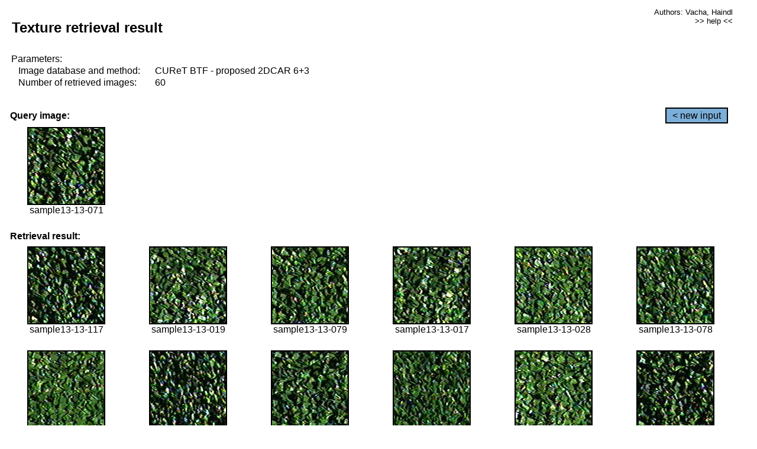

--- FILE ---
content_type: text/html;charset=UTF-8
request_url: http://cbir.utia.cas.cz/retrievalWebDemoCuret/RetrieveImages?database=0&database2=-1&input=1142&number=60&paging=28
body_size: 48801
content:


<!DOCTYPE HTML PUBLIC "-//W3C//DTD HTML 4.01 Transitional//EN"
"http://www.w3.org/TR/html4/loose.dtd">

<html>
  <head>
        <LINK REL="stylesheet" TYPE="text/css" HREF="retr.css">
    <meta http-equiv="Content-Type" content="text/html; charset=UTF-8">
    <title>Demonstration of MRF Illumination Invariants - http://ro.utia.cz/</title>
    <script>
     function toggleHelp() {
       var obj = document.getElementById('help');
	if (obj.style.display == 'none') {
          obj.style.display = 'block';
	} else {
          obj.style.display = 'none';
	}
     }
    </script>

  </head>
  <body>
     <div onclick="toggleHelp()" id="help" style="position:absolute; display:none; width:70%; height:70%; margin:5% 10%; auto; background-color:lightgray; border:1px solid darkgray; padding:2em;">
	<h1>Help</h1>
        <a href="#" style="display:block; position:absolute; top: 10px; right:10px; border:1px solid gray; padding: 2px 2px 2px 2px; text-decoration: none; color: black">x</a>
        <br>
        <p>This demonstration shows retrieval of similar textures, regardless illumination conditions.
        </p>
        
        <p>
           The CUReT texture database consists of images of 61 materials, each acquired under 92
           different illumination and viewpoint directions.
        </p>
        
        <p>
           Click on the image and system will find other similar images. The images
           are considered to be similar if the structure is similar,
           regardless colour or direction of illumination.
           The result images are ordered from left to right and than top to bottom.
           The first is image is the most similar and than dissimilarity increases.
        </p>
        <p>
           More details on algorithm of finding similar images can be found in the published
           <a href="./">articles</a>.
        </p>
        <br>
        <br>
        <br>
        <br>
        <br>
        <br>
        <br>
        <br>
        <br>
        version: October 22, 2009
 </div>
    
    <table border="0" cellpadding="3" width="98%">
      <tbody>
        <tr><td colspan="4">
            <h2>&nbsp;Texture retrieval result</h2>
          </td><td align="right" valign="top" colspan="2">
            <small><a href="./" class="authors">Authors: Vacha, Haindl</a></small><br>
            <small><a href="#" class="help" onclick="toggleHelp(); return false;">>> help <<</a></small>
        </td></tr>
        <!-- parameters -->
        <tr><td colspan="6">
            <table border="0" cellpadding="0" width="100%"><tbody>
                <tr><td>
                    &nbsp;Parameters:<br/>
                </td></tr>
                <tr><td nowrap>
                    &nbsp;&nbsp;&nbsp;&nbsp;Image database and method:&nbsp;
                  </td><td width="80%">
                    CUReT BTF - proposed 2DCAR 6+3
                  </td>
                  
                </tr>
                <tr><td nowrap>
                    &nbsp;&nbsp;&nbsp;&nbsp;Number of retrieved images:&nbsp;
                  </td><td>
                    60
                  </td>
                </tr>
            </tbody></table>
          </td>
        </tr>
        <tr><td colspan="6">
            <br/>
          </td>
        </tr>
        <!-- query image -->
        <tr><td colspan="5">
            <b>&nbsp;Query image:<br/></b>
            
          </td>
          <td align="right" class="tdbutton">
            <a href="ShowInput?database=0&database2=-1&number=60&paging=28" class="button">&lt; new input</a>
            &nbsp;
          </td>
        </tr>
        <tr><td align="center" valign="top">
            <img src="http://cbir.utia.cas.cz:80/retrievalDemo-data/e16-icip/texs/all/sample13-13-071.jpg" alt="sample13-13-071" title="Name:&nbsp;sample13-13-071,&#13;Number:&nbsp;1142,&#13;Class:&nbsp;sample13" class="texture"
                   
                   
              />
            <br/>sample13-13-071
            <br/><br/>
          </td>
        </tr>
        <!--tr><td colspan="6">
            <br/>
          </td>
        </tr-->
        <!-- result images -->
        
        <tr><td colspan="6">
            <b>&nbsp;Retrieval result:</b>
          </td>
          
        </tr>
        
        <tr>
          
          <td align="center" width="16.666666666666668%"
                    
                        valign="top"
                   
              >
            
            <a href="RetrieveImages?database=0&database2=-1&input=1166&number=60&paging=28">
              <img src="http://cbir.utia.cas.cz:80/retrievalDemo-data/e16-icip/texs/all/sample13-13-117.jpg" alt="sample13-13-117" title="Position:&nbsp;1,&#13;Name:&nbsp;sample13-13-117,&#13;Number:&nbsp;1166,&#13;Distance:&nbsp;343.414,&#13;Class:&nbsp;sample13" class="texture"
                   
                   
                   />
            </a>
            <div>sample13-13-117</div>
            &nbsp;
            
            
          </td>
          
          <td align="center" width="16.666666666666668%"
                    
                        valign="top"
                   
              >
            
            <a href="RetrieveImages?database=0&database2=-1&input=1109&number=60&paging=28">
              <img src="http://cbir.utia.cas.cz:80/retrievalDemo-data/e16-icip/texs/all/sample13-13-019.jpg" alt="sample13-13-019" title="Position:&nbsp;2,&#13;Name:&nbsp;sample13-13-019,&#13;Number:&nbsp;1109,&#13;Distance:&nbsp;344.221,&#13;Class:&nbsp;sample13" class="texture"
                   
                   
                   />
            </a>
            <div>sample13-13-019</div>
            &nbsp;
            
            
          </td>
          
          <td align="center" width="16.666666666666668%"
                    
                        valign="top"
                   
              >
            
            <a href="RetrieveImages?database=0&database2=-1&input=1146&number=60&paging=28">
              <img src="http://cbir.utia.cas.cz:80/retrievalDemo-data/e16-icip/texs/all/sample13-13-079.jpg" alt="sample13-13-079" title="Position:&nbsp;3,&#13;Name:&nbsp;sample13-13-079,&#13;Number:&nbsp;1146,&#13;Distance:&nbsp;344.423,&#13;Class:&nbsp;sample13" class="texture"
                   
                   
                   />
            </a>
            <div>sample13-13-079</div>
            &nbsp;
            
            
          </td>
          
          <td align="center" width="16.666666666666668%"
                    
                        valign="top"
                   
              >
            
            <a href="RetrieveImages?database=0&database2=-1&input=1108&number=60&paging=28">
              <img src="http://cbir.utia.cas.cz:80/retrievalDemo-data/e16-icip/texs/all/sample13-13-017.jpg" alt="sample13-13-017" title="Position:&nbsp;4,&#13;Name:&nbsp;sample13-13-017,&#13;Number:&nbsp;1108,&#13;Distance:&nbsp;347.838,&#13;Class:&nbsp;sample13" class="texture"
                   
                   
                   />
            </a>
            <div>sample13-13-017</div>
            &nbsp;
            
            
          </td>
          
          <td align="center" width="16.666666666666668%"
                    
                        valign="top"
                   
              >
            
            <a href="RetrieveImages?database=0&database2=-1&input=1113&number=60&paging=28">
              <img src="http://cbir.utia.cas.cz:80/retrievalDemo-data/e16-icip/texs/all/sample13-13-028.jpg" alt="sample13-13-028" title="Position:&nbsp;5,&#13;Name:&nbsp;sample13-13-028,&#13;Number:&nbsp;1113,&#13;Distance:&nbsp;348.99,&#13;Class:&nbsp;sample13" class="texture"
                   
                   
                   />
            </a>
            <div>sample13-13-028</div>
            &nbsp;
            
            
          </td>
          
          <td align="center" width="16.666666666666668%"
                    
                        valign="top"
                   
              >
            
            <a href="RetrieveImages?database=0&database2=-1&input=1145&number=60&paging=28">
              <img src="http://cbir.utia.cas.cz:80/retrievalDemo-data/e16-icip/texs/all/sample13-13-078.jpg" alt="sample13-13-078" title="Position:&nbsp;6,&#13;Name:&nbsp;sample13-13-078,&#13;Number:&nbsp;1145,&#13;Distance:&nbsp;349.168,&#13;Class:&nbsp;sample13" class="texture"
                   
                   
                   />
            </a>
            <div>sample13-13-078</div>
            &nbsp;
            
            
          </td>
          
          
          
        </tr>
        
        <tr>
          
          <td align="center" width="16.666666666666668%"
                    
                        valign="top"
                   
              >
            
            <a href="RetrieveImages?database=0&database2=-1&input=1119&number=60&paging=28">
              <img src="http://cbir.utia.cas.cz:80/retrievalDemo-data/e16-icip/texs/all/sample13-13-037.jpg" alt="sample13-13-037" title="Position:&nbsp;7,&#13;Name:&nbsp;sample13-13-037,&#13;Number:&nbsp;1119,&#13;Distance:&nbsp;349.678,&#13;Class:&nbsp;sample13" class="texture"
                   
                   
                   />
            </a>
            <div>sample13-13-037</div>
            &nbsp;
            
            
          </td>
          
          <td align="center" width="16.666666666666668%"
                    
                        valign="top"
                   
              >
            
            <a href="RetrieveImages?database=0&database2=-1&input=1185&number=60&paging=28">
              <img src="http://cbir.utia.cas.cz:80/retrievalDemo-data/e16-icip/texs/all/sample13-13-155.jpg" alt="sample13-13-155" title="Position:&nbsp;8,&#13;Name:&nbsp;sample13-13-155,&#13;Number:&nbsp;1185,&#13;Distance:&nbsp;349.788,&#13;Class:&nbsp;sample13" class="texture"
                   
                   
                   />
            </a>
            <div>sample13-13-155</div>
            &nbsp;
            
            
          </td>
          
          <td align="center" width="16.666666666666668%"
                    
                        valign="top"
                   
              >
            
            <a href="RetrieveImages?database=0&database2=-1&input=1144&number=60&paging=28">
              <img src="http://cbir.utia.cas.cz:80/retrievalDemo-data/e16-icip/texs/all/sample13-13-076.jpg" alt="sample13-13-076" title="Position:&nbsp;9,&#13;Name:&nbsp;sample13-13-076,&#13;Number:&nbsp;1144,&#13;Distance:&nbsp;351.317,&#13;Class:&nbsp;sample13" class="texture"
                   
                   
                   />
            </a>
            <div>sample13-13-076</div>
            &nbsp;
            
            
          </td>
          
          <td align="center" width="16.666666666666668%"
                    
                        valign="top"
                   
              >
            
            <a href="RetrieveImages?database=0&database2=-1&input=1150&number=60&paging=28">
              <img src="http://cbir.utia.cas.cz:80/retrievalDemo-data/e16-icip/texs/all/sample13-13-087.jpg" alt="sample13-13-087" title="Position:&nbsp;10,&#13;Name:&nbsp;sample13-13-087,&#13;Number:&nbsp;1150,&#13;Distance:&nbsp;352.621,&#13;Class:&nbsp;sample13" class="texture"
                   
                   
                   />
            </a>
            <div>sample13-13-087</div>
            &nbsp;
            
            
          </td>
          
          <td align="center" width="16.666666666666668%"
                    
                        valign="top"
                   
              >
            
            <a href="RetrieveImages?database=0&database2=-1&input=1114&number=60&paging=28">
              <img src="http://cbir.utia.cas.cz:80/retrievalDemo-data/e16-icip/texs/all/sample13-13-030.jpg" alt="sample13-13-030" title="Position:&nbsp;11,&#13;Name:&nbsp;sample13-13-030,&#13;Number:&nbsp;1114,&#13;Distance:&nbsp;352.679,&#13;Class:&nbsp;sample13" class="texture"
                   
                   
                   />
            </a>
            <div>sample13-13-030</div>
            &nbsp;
            
            
          </td>
          
          <td align="center" width="16.666666666666668%"
                    
                        valign="top"
                   
              >
            
            <a href="RetrieveImages?database=0&database2=-1&input=1165&number=60&paging=28">
              <img src="http://cbir.utia.cas.cz:80/retrievalDemo-data/e16-icip/texs/all/sample13-13-116.jpg" alt="sample13-13-116" title="Position:&nbsp;12,&#13;Name:&nbsp;sample13-13-116,&#13;Number:&nbsp;1165,&#13;Distance:&nbsp;353.651,&#13;Class:&nbsp;sample13" class="texture"
                   
                   
                   />
            </a>
            <div>sample13-13-116</div>
            &nbsp;
            
            
          </td>
          
          
          
        </tr>
        
        <tr>
          
          <td align="center" width="16.666666666666668%"
                    
                        valign="top"
                   
              >
            
            <a href="RetrieveImages?database=0&database2=-1&input=1162&number=60&paging=28">
              <img src="http://cbir.utia.cas.cz:80/retrievalDemo-data/e16-icip/texs/all/sample13-13-109.jpg" alt="sample13-13-109" title="Position:&nbsp;13,&#13;Name:&nbsp;sample13-13-109,&#13;Number:&nbsp;1162,&#13;Distance:&nbsp;354.965,&#13;Class:&nbsp;sample13" class="texture"
                   
                   
                   />
            </a>
            <div>sample13-13-109</div>
            &nbsp;
            
            
          </td>
          
          <td align="center" width="16.666666666666668%"
                    
                        valign="top"
                   
              >
            
            <a href="RetrieveImages?database=0&database2=-1&input=1149&number=60&paging=28">
              <img src="http://cbir.utia.cas.cz:80/retrievalDemo-data/e16-icip/texs/all/sample13-13-085.jpg" alt="sample13-13-085" title="Position:&nbsp;14,&#13;Name:&nbsp;sample13-13-085,&#13;Number:&nbsp;1149,&#13;Distance:&nbsp;357.194,&#13;Class:&nbsp;sample13" class="texture"
                   
                   
                   />
            </a>
            <div>sample13-13-085</div>
            &nbsp;
            
            
          </td>
          
          <td align="center" width="16.666666666666668%"
                    
                        valign="top"
                   
              >
            
            <a href="RetrieveImages?database=0&database2=-1&input=1139&number=60&paging=28">
              <img src="http://cbir.utia.cas.cz:80/retrievalDemo-data/e16-icip/texs/all/sample13-13-063.jpg" alt="sample13-13-063" title="Position:&nbsp;15,&#13;Name:&nbsp;sample13-13-063,&#13;Number:&nbsp;1139,&#13;Distance:&nbsp;358.228,&#13;Class:&nbsp;sample13" class="texture"
                   
                   
                   />
            </a>
            <div>sample13-13-063</div>
            &nbsp;
            
            
          </td>
          
          <td align="center" width="16.666666666666668%"
                    
                        valign="top"
                   
              >
            
            <a href="RetrieveImages?database=0&database2=-1&input=1184&number=60&paging=28">
              <img src="http://cbir.utia.cas.cz:80/retrievalDemo-data/e16-icip/texs/all/sample13-13-154.jpg" alt="sample13-13-154" title="Position:&nbsp;16,&#13;Name:&nbsp;sample13-13-154,&#13;Number:&nbsp;1184,&#13;Distance:&nbsp;358.754,&#13;Class:&nbsp;sample13" class="texture"
                   
                   
                   />
            </a>
            <div>sample13-13-154</div>
            &nbsp;
            
            
          </td>
          
          <td align="center" width="16.666666666666668%"
                    
                        valign="top"
                   
              >
            
            <a href="RetrieveImages?database=0&database2=-1&input=1141&number=60&paging=28">
              <img src="http://cbir.utia.cas.cz:80/retrievalDemo-data/e16-icip/texs/all/sample13-13-068.jpg" alt="sample13-13-068" title="Position:&nbsp;17,&#13;Name:&nbsp;sample13-13-068,&#13;Number:&nbsp;1141,&#13;Distance:&nbsp;359.382,&#13;Class:&nbsp;sample13" class="texture"
                   
                   
                   />
            </a>
            <div>sample13-13-068</div>
            &nbsp;
            
            
          </td>
          
          <td align="center" width="16.666666666666668%"
                    
                        valign="top"
                   
              >
            
            <a href="RetrieveImages?database=0&database2=-1&input=1183&number=60&paging=28">
              <img src="http://cbir.utia.cas.cz:80/retrievalDemo-data/e16-icip/texs/all/sample13-13-152.jpg" alt="sample13-13-152" title="Position:&nbsp;18,&#13;Name:&nbsp;sample13-13-152,&#13;Number:&nbsp;1183,&#13;Distance:&nbsp;360.14,&#13;Class:&nbsp;sample13" class="texture"
                   
                   
                   />
            </a>
            <div>sample13-13-152</div>
            &nbsp;
            
            
          </td>
          
          
          
        </tr>
        
        <tr>
          
          <td align="center" width="16.666666666666668%"
                    
                        valign="top"
                   
              >
            
            <a href="RetrieveImages?database=0&database2=-1&input=1112&number=60&paging=28">
              <img src="http://cbir.utia.cas.cz:80/retrievalDemo-data/e16-icip/texs/all/sample13-13-026.jpg" alt="sample13-13-026" title="Position:&nbsp;19,&#13;Name:&nbsp;sample13-13-026,&#13;Number:&nbsp;1112,&#13;Distance:&nbsp;360.589,&#13;Class:&nbsp;sample13" class="texture"
                   
                   
                   />
            </a>
            <div>sample13-13-026</div>
            &nbsp;
            
            
          </td>
          
          <td align="center" width="16.666666666666668%"
                    
                        valign="top"
                   
              >
            
            <a href="RetrieveImages?database=0&database2=-1&input=1107&number=60&paging=28">
              <img src="http://cbir.utia.cas.cz:80/retrievalDemo-data/e16-icip/texs/all/sample13-13-016.jpg" alt="sample13-13-016" title="Position:&nbsp;20,&#13;Name:&nbsp;sample13-13-016,&#13;Number:&nbsp;1107,&#13;Distance:&nbsp;361.308,&#13;Class:&nbsp;sample13" class="texture"
                   
                   
                   />
            </a>
            <div>sample13-13-016</div>
            &nbsp;
            
            
          </td>
          
          <td align="center" width="16.666666666666668%"
                    
                        valign="top"
                   
              >
            
            <a href="RetrieveImages?database=0&database2=-1&input=1106&number=60&paging=28">
              <img src="http://cbir.utia.cas.cz:80/retrievalDemo-data/e16-icip/texs/all/sample13-13-014.jpg" alt="sample13-13-014" title="Position:&nbsp;21,&#13;Name:&nbsp;sample13-13-014,&#13;Number:&nbsp;1106,&#13;Distance:&nbsp;362.387,&#13;Class:&nbsp;sample13" class="texture"
                   
                   
                   />
            </a>
            <div>sample13-13-014</div>
            &nbsp;
            
            
          </td>
          
          <td align="center" width="16.666666666666668%"
                    
                        valign="top"
                   
              >
            
            <a href="RetrieveImages?database=0&database2=-1&input=1118&number=60&paging=28">
              <img src="http://cbir.utia.cas.cz:80/retrievalDemo-data/e16-icip/texs/all/sample13-13-036.jpg" alt="sample13-13-036" title="Position:&nbsp;22,&#13;Name:&nbsp;sample13-13-036,&#13;Number:&nbsp;1118,&#13;Distance:&nbsp;363.237,&#13;Class:&nbsp;sample13" class="texture"
                   
                   
                   />
            </a>
            <div>sample13-13-036</div>
            &nbsp;
            
            
          </td>
          
          <td align="center" width="16.666666666666668%"
                    
                        valign="top"
                   
              >
            
            <a href="RetrieveImages?database=0&database2=-1&input=1181&number=60&paging=28">
              <img src="http://cbir.utia.cas.cz:80/retrievalDemo-data/e16-icip/texs/all/sample13-13-149.jpg" alt="sample13-13-149" title="Position:&nbsp;23,&#13;Name:&nbsp;sample13-13-149,&#13;Number:&nbsp;1181,&#13;Distance:&nbsp;364.481,&#13;Class:&nbsp;sample13" class="texture"
                   
                   
                   />
            </a>
            <div>sample13-13-149</div>
            &nbsp;
            
            
          </td>
          
          <td align="center" width="16.666666666666668%"
                    
                        valign="top"
                   
              >
            
            <a href="RetrieveImages?database=0&database2=-1&input=1121&number=60&paging=28">
              <img src="http://cbir.utia.cas.cz:80/retrievalDemo-data/e16-icip/texs/all/sample13-13-041.jpg" alt="sample13-13-041" title="Position:&nbsp;24,&#13;Name:&nbsp;sample13-13-041,&#13;Number:&nbsp;1121,&#13;Distance:&nbsp;364.753,&#13;Class:&nbsp;sample13" class="texture"
                   
                   
                   />
            </a>
            <div>sample13-13-041</div>
            &nbsp;
            
            
          </td>
          
          
          
        </tr>
        
        <tr>
          
          <td align="center" width="16.666666666666668%"
                    
                        valign="top"
                   
              >
            
            <a href="RetrieveImages?database=0&database2=-1&input=1170&number=60&paging=28">
              <img src="http://cbir.utia.cas.cz:80/retrievalDemo-data/e16-icip/texs/all/sample13-13-123.jpg" alt="sample13-13-123" title="Position:&nbsp;25,&#13;Name:&nbsp;sample13-13-123,&#13;Number:&nbsp;1170,&#13;Distance:&nbsp;367.013,&#13;Class:&nbsp;sample13" class="texture"
                   
                   
                   />
            </a>
            <div>sample13-13-123</div>
            &nbsp;
            
            
          </td>
          
          <td align="center" width="16.666666666666668%"
                    
                        valign="top"
                   
              >
            
            <a href="RetrieveImages?database=0&database2=-1&input=1168&number=60&paging=28">
              <img src="http://cbir.utia.cas.cz:80/retrievalDemo-data/e16-icip/texs/all/sample13-13-121.jpg" alt="sample13-13-121" title="Position:&nbsp;26,&#13;Name:&nbsp;sample13-13-121,&#13;Number:&nbsp;1168,&#13;Distance:&nbsp;367.609,&#13;Class:&nbsp;sample13" class="texture"
                   
                   
                   />
            </a>
            <div>sample13-13-121</div>
            &nbsp;
            
            
          </td>
          
          <td align="center" width="16.666666666666668%"
                    
                        valign="top"
                   
              >
            
            <a href="RetrieveImages?database=0&database2=-1&input=1148&number=60&paging=28">
              <img src="http://cbir.utia.cas.cz:80/retrievalDemo-data/e16-icip/texs/all/sample13-13-084.jpg" alt="sample13-13-084" title="Position:&nbsp;27,&#13;Name:&nbsp;sample13-13-084,&#13;Number:&nbsp;1148,&#13;Distance:&nbsp;367.858,&#13;Class:&nbsp;sample13" class="texture"
                   
                   
                   />
            </a>
            <div>sample13-13-084</div>
            &nbsp;
            
            
          </td>
          
          <td align="center" width="16.666666666666668%"
                    
                        valign="top"
                   
              >
            
            <a href="RetrieveImages?database=0&database2=-1&input=1182&number=60&paging=28">
              <img src="http://cbir.utia.cas.cz:80/retrievalDemo-data/e16-icip/texs/all/sample13-13-150.jpg" alt="sample13-13-150" title="Position:&nbsp;28,&#13;Name:&nbsp;sample13-13-150,&#13;Number:&nbsp;1182,&#13;Distance:&nbsp;368.1,&#13;Class:&nbsp;sample13" class="texture"
                   
                   
                   />
            </a>
            <div>sample13-13-150</div>
            &nbsp;
            
            
          </td>
          
          <td align="center" width="16.666666666666668%"
                    
                        valign="top"
                   
              >
            
            <a href="RetrieveImages?database=0&database2=-1&input=1126&number=60&paging=28">
              <img src="http://cbir.utia.cas.cz:80/retrievalDemo-data/e16-icip/texs/all/sample13-13-046.jpg" alt="sample13-13-046" title="Position:&nbsp;29,&#13;Name:&nbsp;sample13-13-046,&#13;Number:&nbsp;1126,&#13;Distance:&nbsp;368.674,&#13;Class:&nbsp;sample13" class="texture"
                   
                   
                   />
            </a>
            <div>sample13-13-046</div>
            &nbsp;
            
            
          </td>
          
          <td align="center" width="16.666666666666668%"
                    
                        valign="top"
                   
              >
            
            <a href="RetrieveImages?database=0&database2=-1&input=1153&number=60&paging=28">
              <img src="http://cbir.utia.cas.cz:80/retrievalDemo-data/e16-icip/texs/all/sample13-13-094.jpg" alt="sample13-13-094" title="Position:&nbsp;30,&#13;Name:&nbsp;sample13-13-094,&#13;Number:&nbsp;1153,&#13;Distance:&nbsp;368.727,&#13;Class:&nbsp;sample13" class="texture"
                   
                   
                   />
            </a>
            <div>sample13-13-094</div>
            &nbsp;
            
            
          </td>
          
          
          
        </tr>
        
        <tr>
          
          <td align="center" width="16.666666666666668%"
                    
                        valign="top"
                   
              >
            
            <a href="RetrieveImages?database=0&database2=-1&input=1120&number=60&paging=28">
              <img src="http://cbir.utia.cas.cz:80/retrievalDemo-data/e16-icip/texs/all/sample13-13-039.jpg" alt="sample13-13-039" title="Position:&nbsp;31,&#13;Name:&nbsp;sample13-13-039,&#13;Number:&nbsp;1120,&#13;Distance:&nbsp;369.13,&#13;Class:&nbsp;sample13" class="texture"
                   
                   
                   />
            </a>
            <div>sample13-13-039</div>
            &nbsp;
            
            
          </td>
          
          <td align="center" width="16.666666666666668%"
                    
                        valign="top"
                   
              >
            
            <a href="RetrieveImages?database=0&database2=-1&input=1164&number=60&paging=28">
              <img src="http://cbir.utia.cas.cz:80/retrievalDemo-data/e16-icip/texs/all/sample13-13-114.jpg" alt="sample13-13-114" title="Position:&nbsp;32,&#13;Name:&nbsp;sample13-13-114,&#13;Number:&nbsp;1164,&#13;Distance:&nbsp;369.485,&#13;Class:&nbsp;sample13" class="texture"
                   
                   
                   />
            </a>
            <div>sample13-13-114</div>
            &nbsp;
            
            
          </td>
          
          <td align="center" width="16.666666666666668%"
                    
                        valign="top"
                   
              >
            
            <a href="RetrieveImages?database=0&database2=-1&input=1122&number=60&paging=28">
              <img src="http://cbir.utia.cas.cz:80/retrievalDemo-data/e16-icip/texs/all/sample13-13-042.jpg" alt="sample13-13-042" title="Position:&nbsp;33,&#13;Name:&nbsp;sample13-13-042,&#13;Number:&nbsp;1122,&#13;Distance:&nbsp;371.077,&#13;Class:&nbsp;sample13" class="texture"
                   
                   
                   />
            </a>
            <div>sample13-13-042</div>
            &nbsp;
            
            
          </td>
          
          <td align="center" width="16.666666666666668%"
                    
                        valign="top"
                   
              >
            
            <a href="RetrieveImages?database=0&database2=-1&input=1169&number=60&paging=28">
              <img src="http://cbir.utia.cas.cz:80/retrievalDemo-data/e16-icip/texs/all/sample13-13-122.jpg" alt="sample13-13-122" title="Position:&nbsp;34,&#13;Name:&nbsp;sample13-13-122,&#13;Number:&nbsp;1169,&#13;Distance:&nbsp;371.172,&#13;Class:&nbsp;sample13" class="texture"
                   
                   
                   />
            </a>
            <div>sample13-13-122</div>
            &nbsp;
            
            
          </td>
          
          <td align="center" width="16.666666666666668%"
                    
                        valign="top"
                   
              >
            
            <a href="RetrieveImages?database=0&database2=-1&input=1147&number=60&paging=28">
              <img src="http://cbir.utia.cas.cz:80/retrievalDemo-data/e16-icip/texs/all/sample13-13-081.jpg" alt="sample13-13-081" title="Position:&nbsp;35,&#13;Name:&nbsp;sample13-13-081,&#13;Number:&nbsp;1147,&#13;Distance:&nbsp;371.683,&#13;Class:&nbsp;sample13" class="texture"
                   
                   
                   />
            </a>
            <div>sample13-13-081</div>
            &nbsp;
            
            
          </td>
          
          <td align="center" width="16.666666666666668%"
                    
                        valign="top"
                   
              >
            
            <a href="RetrieveImages?database=0&database2=-1&input=1138&number=60&paging=28">
              <img src="http://cbir.utia.cas.cz:80/retrievalDemo-data/e16-icip/texs/all/sample13-13-061.jpg" alt="sample13-13-061" title="Position:&nbsp;36,&#13;Name:&nbsp;sample13-13-061,&#13;Number:&nbsp;1138,&#13;Distance:&nbsp;371.89,&#13;Class:&nbsp;sample13" class="texture"
                   
                   
                   />
            </a>
            <div>sample13-13-061</div>
            &nbsp;
            
            
          </td>
          
          
          
        </tr>
        
        <tr>
          
          <td align="center" width="16.666666666666668%"
                    
                        valign="top"
                   
              >
            
            <a href="RetrieveImages?database=0&database2=-1&input=1188&number=60&paging=28">
              <img src="http://cbir.utia.cas.cz:80/retrievalDemo-data/e16-icip/texs/all/sample13-13-160.jpg" alt="sample13-13-160" title="Position:&nbsp;37,&#13;Name:&nbsp;sample13-13-160,&#13;Number:&nbsp;1188,&#13;Distance:&nbsp;372.198,&#13;Class:&nbsp;sample13" class="texture"
                   
                   
                   />
            </a>
            <div>sample13-13-160</div>
            &nbsp;
            
            
          </td>
          
          <td align="center" width="16.666666666666668%"
                    
                        valign="top"
                   
              >
            
            <a href="RetrieveImages?database=0&database2=-1&input=1173&number=60&paging=28">
              <img src="http://cbir.utia.cas.cz:80/retrievalDemo-data/e16-icip/texs/all/sample13-13-129.jpg" alt="sample13-13-129" title="Position:&nbsp;38,&#13;Name:&nbsp;sample13-13-129,&#13;Number:&nbsp;1173,&#13;Distance:&nbsp;372.726,&#13;Class:&nbsp;sample13" class="texture"
                   
                   
                   />
            </a>
            <div>sample13-13-129</div>
            &nbsp;
            
            
          </td>
          
          <td align="center" width="16.666666666666668%"
                    
                        valign="top"
                   
              >
            
            <a href="RetrieveImages?database=0&database2=-1&input=1187&number=60&paging=28">
              <img src="http://cbir.utia.cas.cz:80/retrievalDemo-data/e16-icip/texs/all/sample13-13-158.jpg" alt="sample13-13-158" title="Position:&nbsp;39,&#13;Name:&nbsp;sample13-13-158,&#13;Number:&nbsp;1187,&#13;Distance:&nbsp;372.862,&#13;Class:&nbsp;sample13" class="texture"
                   
                   
                   />
            </a>
            <div>sample13-13-158</div>
            &nbsp;
            
            
          </td>
          
          <td align="center" width="16.666666666666668%"
                    
                        valign="top"
                   
              >
            
            <a href="RetrieveImages?database=0&database2=-1&input=1111&number=60&paging=28">
              <img src="http://cbir.utia.cas.cz:80/retrievalDemo-data/e16-icip/texs/all/sample13-13-025.jpg" alt="sample13-13-025" title="Position:&nbsp;40,&#13;Name:&nbsp;sample13-13-025,&#13;Number:&nbsp;1111,&#13;Distance:&nbsp;373.289,&#13;Class:&nbsp;sample13" class="texture"
                   
                   
                   />
            </a>
            <div>sample13-13-025</div>
            &nbsp;
            
            
          </td>
          
          <td align="center" width="16.666666666666668%"
                    
                        valign="top"
                   
              >
            
            <a href="RetrieveImages?database=0&database2=-1&input=1115&number=60&paging=28">
              <img src="http://cbir.utia.cas.cz:80/retrievalDemo-data/e16-icip/texs/all/sample13-13-032.jpg" alt="sample13-13-032" title="Position:&nbsp;41,&#13;Name:&nbsp;sample13-13-032,&#13;Number:&nbsp;1115,&#13;Distance:&nbsp;373.479,&#13;Class:&nbsp;sample13" class="texture"
                   
                   
                   />
            </a>
            <div>sample13-13-032</div>
            &nbsp;
            
            
          </td>
          
          <td align="center" width="16.666666666666668%"
                    
                        valign="top"
                   
              >
            
            <a href="RetrieveImages?database=0&database2=-1&input=1104&number=60&paging=28">
              <img src="http://cbir.utia.cas.cz:80/retrievalDemo-data/e16-icip/texs/all/sample13-13-002.jpg" alt="sample13-13-002" title="Position:&nbsp;42,&#13;Name:&nbsp;sample13-13-002,&#13;Number:&nbsp;1104,&#13;Distance:&nbsp;373.913,&#13;Class:&nbsp;sample13" class="texture"
                   
                   
                   />
            </a>
            <div>sample13-13-002</div>
            &nbsp;
            
            
          </td>
          
          
          
        </tr>
        
        <tr>
          
          <td align="center" width="16.666666666666668%"
                    
                        valign="top"
                   
              >
            
            <a href="RetrieveImages?database=0&database2=-1&input=1694&number=60&paging=28">
              <img src="http://cbir.utia.cas.cz:80/retrievalDemo-data/e16-icip/texs/all/sample19-19-071.jpg" alt="sample19-19-071" title="Position:&nbsp;43,&#13;Name:&nbsp;sample19-19-071,&#13;Number:&nbsp;1694,&#13;Distance:&nbsp;373.935,&#13;Class:&nbsp;sample19" class="texture"
                   
                   
                   />
            </a>
            <div>sample19-19-071</div>
            &nbsp;
            
            
          </td>
          
          <td align="center" width="16.666666666666668%"
                    
                        valign="top"
                   
              >
            
            <a href="RetrieveImages?database=0&database2=-1&input=2917&number=60&paging=28">
              <img src="http://cbir.utia.cas.cz:80/retrievalDemo-data/e16-icip/texs/all/sample32-32-122.jpg" alt="sample32-32-122" title="Position:&nbsp;44,&#13;Name:&nbsp;sample32-32-122,&#13;Number:&nbsp;2917,&#13;Distance:&nbsp;374.029,&#13;Class:&nbsp;sample32" class="texture"
                   
                   
                   />
            </a>
            <div>sample32-32-122</div>
            &nbsp;
            
            
          </td>
          
          <td align="center" width="16.666666666666668%"
                    
                        valign="top"
                   
              >
            
            <a href="RetrieveImages?database=0&database2=-1&input=1174&number=60&paging=28">
              <img src="http://cbir.utia.cas.cz:80/retrievalDemo-data/e16-icip/texs/all/sample13-13-131.jpg" alt="sample13-13-131" title="Position:&nbsp;45,&#13;Name:&nbsp;sample13-13-131,&#13;Number:&nbsp;1174,&#13;Distance:&nbsp;374.29,&#13;Class:&nbsp;sample13" class="texture"
                   
                   
                   />
            </a>
            <div>sample13-13-131</div>
            &nbsp;
            
            
          </td>
          
          <td align="center" width="16.666666666666668%"
                    
                        valign="top"
                   
              >
            
            <a href="RetrieveImages?database=0&database2=-1&input=2477&number=60&paging=28">
              <img src="http://cbir.utia.cas.cz:80/retrievalDemo-data/e16-icip/texs/all/sample27-27-161.jpg" alt="sample27-27-161" title="Position:&nbsp;46,&#13;Name:&nbsp;sample27-27-161,&#13;Number:&nbsp;2477,&#13;Distance:&nbsp;374.918,&#13;Class:&nbsp;sample27" class="texture"
                   
                   
                   />
            </a>
            <div>sample27-27-161</div>
            &nbsp;
            
            
          </td>
          
          <td align="center" width="16.666666666666668%"
                    
                        valign="top"
                   
              >
            
            <a href="RetrieveImages?database=0&database2=-1&input=1125&number=60&paging=28">
              <img src="http://cbir.utia.cas.cz:80/retrievalDemo-data/e16-icip/texs/all/sample13-13-045.jpg" alt="sample13-13-045" title="Position:&nbsp;47,&#13;Name:&nbsp;sample13-13-045,&#13;Number:&nbsp;1125,&#13;Distance:&nbsp;375.331,&#13;Class:&nbsp;sample13" class="texture"
                   
                   
                   />
            </a>
            <div>sample13-13-045</div>
            &nbsp;
            
            
          </td>
          
          <td align="center" width="16.666666666666668%"
                    
                        valign="top"
                   
              >
            
            <a href="RetrieveImages?database=0&database2=-1&input=1137&number=60&paging=28">
              <img src="http://cbir.utia.cas.cz:80/retrievalDemo-data/e16-icip/texs/all/sample13-13-059.jpg" alt="sample13-13-059" title="Position:&nbsp;48,&#13;Name:&nbsp;sample13-13-059,&#13;Number:&nbsp;1137,&#13;Distance:&nbsp;375.342,&#13;Class:&nbsp;sample13" class="texture"
                   
                   
                   />
            </a>
            <div>sample13-13-059</div>
            &nbsp;
            
            
          </td>
          
          
          
        </tr>
        
        <tr>
          
          <td align="center" width="16.666666666666668%"
                    
                        valign="top"
                   
              >
            
            <a href="RetrieveImages?database=0&database2=-1&input=2933&number=60&paging=28">
              <img src="http://cbir.utia.cas.cz:80/retrievalDemo-data/e16-icip/texs/all/sample32-32-155.jpg" alt="sample32-32-155" title="Position:&nbsp;49,&#13;Name:&nbsp;sample32-32-155,&#13;Number:&nbsp;2933,&#13;Distance:&nbsp;375.517,&#13;Class:&nbsp;sample32" class="texture"
                   
                   
                   />
            </a>
            <div>sample32-32-155</div>
            &nbsp;
            
            
          </td>
          
          <td align="center" width="16.666666666666668%"
                    
                        valign="top"
                   
              >
            
            <a href="RetrieveImages?database=0&database2=-1&input=1116&number=60&paging=28">
              <img src="http://cbir.utia.cas.cz:80/retrievalDemo-data/e16-icip/texs/all/sample13-13-033.jpg" alt="sample13-13-033" title="Position:&nbsp;50,&#13;Name:&nbsp;sample13-13-033,&#13;Number:&nbsp;1116,&#13;Distance:&nbsp;375.939,&#13;Class:&nbsp;sample13" class="texture"
                   
                   
                   />
            </a>
            <div>sample13-13-033</div>
            &nbsp;
            
            
          </td>
          
          <td align="center" width="16.666666666666668%"
                    
                        valign="top"
                   
              >
            
            <a href="RetrieveImages?database=0&database2=-1&input=1175&number=60&paging=28">
              <img src="http://cbir.utia.cas.cz:80/retrievalDemo-data/e16-icip/texs/all/sample13-13-134.jpg" alt="sample13-13-134" title="Position:&nbsp;51,&#13;Name:&nbsp;sample13-13-134,&#13;Number:&nbsp;1175,&#13;Distance:&nbsp;376.043,&#13;Class:&nbsp;sample13" class="texture"
                   
                   
                   />
            </a>
            <div>sample13-13-134</div>
            &nbsp;
            
            
          </td>
          
          <td align="center" width="16.666666666666668%"
                    
                        valign="top"
                   
              >
            
            <a href="RetrieveImages?database=0&database2=-1&input=5528&number=60&paging=28">
              <img src="http://cbir.utia.cas.cz:80/retrievalDemo-data/e16-icip/texs/all/sample61-61-026.jpg" alt="sample61-61-026" title="Position:&nbsp;52,&#13;Name:&nbsp;sample61-61-026,&#13;Number:&nbsp;5528,&#13;Distance:&nbsp;376.17,&#13;Class:&nbsp;sample61" class="texture"
                   
                   
                   />
            </a>
            <div>sample61-61-026</div>
            &nbsp;
            
            
          </td>
          
          <td align="center" width="16.666666666666668%"
                    
                        valign="top"
                   
              >
            
            <a href="RetrieveImages?database=0&database2=-1&input=1130&number=60&paging=28">
              <img src="http://cbir.utia.cas.cz:80/retrievalDemo-data/e16-icip/texs/all/sample13-13-050.jpg" alt="sample13-13-050" title="Position:&nbsp;53,&#13;Name:&nbsp;sample13-13-050,&#13;Number:&nbsp;1130,&#13;Distance:&nbsp;376.466,&#13;Class:&nbsp;sample13" class="texture"
                   
                   
                   />
            </a>
            <div>sample13-13-050</div>
            &nbsp;
            
            
          </td>
          
          <td align="center" width="16.666666666666668%"
                    
                        valign="top"
                   
              >
            
            <a href="RetrieveImages?database=0&database2=-1&input=1737&number=60&paging=28">
              <img src="http://cbir.utia.cas.cz:80/retrievalDemo-data/e16-icip/texs/all/sample19-19-155.jpg" alt="sample19-19-155" title="Position:&nbsp;54,&#13;Name:&nbsp;sample19-19-155,&#13;Number:&nbsp;1737,&#13;Distance:&nbsp;376.75,&#13;Class:&nbsp;sample19" class="texture"
                   
                   
                   />
            </a>
            <div>sample19-19-155</div>
            &nbsp;
            
            
          </td>
          
          
          
        </tr>
        
        <tr>
          
          <td align="center" width="16.666666666666668%"
                    
                        valign="top"
                   
              >
            
            <a href="RetrieveImages?database=0&database2=-1&input=1743&number=60&paging=28">
              <img src="http://cbir.utia.cas.cz:80/retrievalDemo-data/e16-icip/texs/all/sample19-19-175.jpg" alt="sample19-19-175" title="Position:&nbsp;55,&#13;Name:&nbsp;sample19-19-175,&#13;Number:&nbsp;1743,&#13;Distance:&nbsp;376.828,&#13;Class:&nbsp;sample19" class="texture"
                   
                   
                   />
            </a>
            <div>sample19-19-175</div>
            &nbsp;
            
            
          </td>
          
          <td align="center" width="16.666666666666668%"
                    
                        valign="top"
                   
              >
            
            <a href="RetrieveImages?database=0&database2=-1&input=1171&number=60&paging=28">
              <img src="http://cbir.utia.cas.cz:80/retrievalDemo-data/e16-icip/texs/all/sample13-13-125.jpg" alt="sample13-13-125" title="Position:&nbsp;56,&#13;Name:&nbsp;sample13-13-125,&#13;Number:&nbsp;1171,&#13;Distance:&nbsp;377.371,&#13;Class:&nbsp;sample13" class="texture"
                   
                   
                   />
            </a>
            <div>sample13-13-125</div>
            &nbsp;
            
            
          </td>
          
          <td align="center" width="16.666666666666668%"
                    
                        valign="top"
                   
              >
            
            <a href="RetrieveImages?database=0&database2=-1&input=1156&number=60&paging=28">
              <img src="http://cbir.utia.cas.cz:80/retrievalDemo-data/e16-icip/texs/all/sample13-13-099.jpg" alt="sample13-13-099" title="Position:&nbsp;57,&#13;Name:&nbsp;sample13-13-099,&#13;Number:&nbsp;1156,&#13;Distance:&nbsp;377.788,&#13;Class:&nbsp;sample13" class="texture"
                   
                   
                   />
            </a>
            <div>sample13-13-099</div>
            &nbsp;
            
            
          </td>
          
          <td align="center" width="16.666666666666668%"
                    
                        valign="top"
                   
              >
            
            <a href="RetrieveImages?database=0&database2=-1&input=1722&number=60&paging=28">
              <img src="http://cbir.utia.cas.cz:80/retrievalDemo-data/e16-icip/texs/all/sample19-19-123.jpg" alt="sample19-19-123" title="Position:&nbsp;58,&#13;Name:&nbsp;sample19-19-123,&#13;Number:&nbsp;1722,&#13;Distance:&nbsp;377.856,&#13;Class:&nbsp;sample19" class="texture"
                   
                   
                   />
            </a>
            <div>sample19-19-123</div>
            &nbsp;
            
            
          </td>
          
          <td align="center" width="16.666666666666668%"
                    
                        valign="top"
                   
              >
            
            <a href="RetrieveImages?database=0&database2=-1&input=1123&number=60&paging=28">
              <img src="http://cbir.utia.cas.cz:80/retrievalDemo-data/e16-icip/texs/all/sample13-13-043.jpg" alt="sample13-13-043" title="Position:&nbsp;59,&#13;Name:&nbsp;sample13-13-043,&#13;Number:&nbsp;1123,&#13;Distance:&nbsp;377.922,&#13;Class:&nbsp;sample13" class="texture"
                   
                   
                   />
            </a>
            <div>sample13-13-043</div>
            &nbsp;
            
            
          </td>
          
          <td align="center" width="16.666666666666668%"
                    
                        valign="top"
                   
              >
            
            <a href="RetrieveImages?database=0&database2=-1&input=1180&number=60&paging=28">
              <img src="http://cbir.utia.cas.cz:80/retrievalDemo-data/e16-icip/texs/all/sample13-13-147.jpg" alt="sample13-13-147" title="Position:&nbsp;60,&#13;Name:&nbsp;sample13-13-147,&#13;Number:&nbsp;1180,&#13;Distance:&nbsp;378.05,&#13;Class:&nbsp;sample13" class="texture"
                   
                   
                   />
            </a>
            <div>sample13-13-147</div>
            &nbsp;
            
            
          </td>
          
          
          
        </tr>
        
      </tbody>
    </table>

  </body>
</html>
